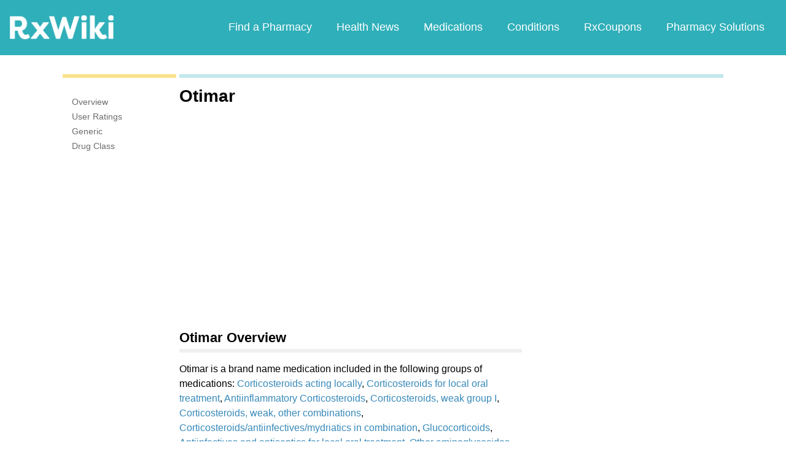

--- FILE ---
content_type: text/html; charset=utf-8
request_url: https://rxwiki.com/otimar
body_size: 24557
content:
<!DOCTYPE html>


<html  itemscope itemtype="http://schema.org/MedicalWebPage">
<head prefix="og: http://ogp.me/ns# fb: http://ogp.me/ns/fb">
<meta charset="UTF-8">
<meta content="on" http-equiv="x-dns-prefetch-control">
<meta content="text/html; charset=utf-8" http-equiv="Content-Type">
<meta content="index,follow" name="robots">
<meta content="en_US" property="og:locale">
<link rel="canonical" href="http://www.rxwiki.com/otimar">
<meta content="RxWiki, inc." name="dcterms.rightsHolder">
<meta content="RxWiki, inc." itemprop="copyrightHolder">
<meta content="Otimar" itemprop="headline">
<meta content="rxwiki" property="article:publisher">
<meta content="Otimar | RxWiki" name="application-name" property="og:title">
<meta content="rxwiki" name="dcterms.publisher" property="og:site_name">
<meta content="rxwiki" itemprop="sourceOrganization">
<meta content="https://rxwiki.com/otimar/" property="og:url">
<meta content="Otimar - Get up-to-date information on Otimar side effects, uses, dosage, overdose, pregnancy, alcohol and more. Learn more about Otimar" property="og:description">
<meta content="https://rxwiki.com/sites/files/styles/teaser/public/default_images/Rx_Encyclopedia_Brand_1_2.png" itemprop="thumbnailUrl" >
<meta content="2013-11-08T00:57:31Z" property="og:article:published_time">
<meta content="2013-11-08T16:12:32Z" property="og:article:modified_time">
<meta content="Otimar | RxWiki" property="twitter:title">
<meta content="Otimar - Get up-to-date information on Otimar side effects, uses, dosage, overdose, pregnancy, alcohol and more. Learn more about Otimar" property="twitter:description">
<meta content="http://www.rxwiki.com/sites/all/themes/rxwiki/images/logo-meta.png" property="twitter:image">
<meta content="rxwiki" property="twitter:via">
<meta content="http://www.rxwiki.com/otimar/" property="twitter:url">
<meta content="summary" property="twitter:card">
<meta content="Otimar - Get up-to-date information on Otimar side effects, uses, dosage, overdose, pregnancy, alcohol and more. Learn more about Otimar" name="description">
<meta content="Otimar - Get up-to-date information on Otimar side effects, uses, dosage, overdose, pregnancy, alcohol and more. Learn more about Otimar" itemprop="description">
<meta content="2013-11-08T00:57:31Z" name="icas.datetime">
<meta content="2013-11-08T00:57:31Z" itemprop="datePublished">
<meta content="2013-11-08T16:12:32Z" name="dcterms.modified">
<meta content="2013-11-08T16:12:32Z" itemprop="dateModified">
<meta content="Fri, 08 Nov 2013 16:12:32 GMT" http-equiv="last-modified">
<meta content="2013-11-08T00:57:31Z" itemprop="dateCreated">
<link id="pin_src" rel="image_src" href="http://www.rxwiki.com/sites/all/themes/rxwiki/images/logo-meta.png">
<link rel="shortlink" href="/node/2a80887b-c16c-4f56-9583-2f7a0d2a784d" >
<link rel="shortcut icon" href="/sites/all/themes/rxwiki/images/favicon.ico" type="image/vnd.microsoft.icon" >
<link rel="shortcut icon" type="image/x-icon" href="/sites/all/themes/rxwiki/images/favicon.ico">

<title>Otimar  - Side Effects, Uses, Dosage, Overdose, Pregnancy, Alcohol | RxWiki</title>
<meta id="viewport" name="viewport" content="width=device-width">
<link rel="stylesheet" href="https://rxwiki.com/sites/files/css/css_Im8bJup9uyVJvAXff9fJB4CJNS0wQHWqbEYcW-hCJZY.css" media="all" />
<link rel="stylesheet" href="https://rxwiki.com/sites/files/css/css_IIJ3k2GoAfjJmYtlmRRnXMe9_x7Bf_ACe9EBsToVjnc.css" media="all" />
<link rel="stylesheet" href="https://rxwiki.com/sites/files/css/css_dulgHhVJrrAit3TfQIIdv1Em5_5ce1UWA_3Yc8fNvrM.css" media="print" />
<link rel="stylesheet" href="https://rxwiki.com/sites/files/css/css_1Bf2GLUsQZGxSPGePZPKgLBgEcIh_pBCO3WTH42kafo.css" media="screen" />
<script src="/sites/all/themes/tseven/js/modernizr.min.js"></script>
<script>Modernizr.addTest('friggapp',/friggapp/.test(navigator.userAgent));</script>
<script>!function(){var n=Math.max(document.documentElement.clientWidth,window.innerWidth||0);728>n&&Modernizr.touch&&(window.mobileWeb=!0)}();</script>
<script>var HttpClientA=function(){this.get=function(t,e){anHttpRequest=new XMLHttpRequest,anHttpRequest.onreadystatechange=function(){4==anHttpRequest.readyState&&200==anHttpRequest.status&&e(anHttpRequest.responseText)},anHttpRequest.open("GET",t,!0),anHttpRequest.send(null)}};if(/MSIE (\d+\.\d+);/.test(navigator.userAgent)){var ieversion=new Number(RegExp.$1);7>=ieversion&&(aClient=new HttpClientA,aClient.get("/frag/browser/update",function(t){t=String(t),document.open(),document.write(t),document.close()}))}</script>
<script>function pcmiAutoplayLink(o){var t=Math.floor(1073741824*Math.random()),e=String(o);return window.location.href=e+(e.indexOf("?")>0?"&":"?")+"autoplay="+t,jQuery.cookie("pcmiVideoAutoplay",t,{expires:1,path:"/"}),!1}function getVideoAutoplay(){var o=window.location.href.replace(/^[^?]*(\?|)(.*|)$/,"$2"),t=null;if(o.length>0){var e=o.match(/autoplay=[^&]*/);null!==e&&(o=e[0]),o.length>0&&(o=o.substr(9)),o.length>0&&(t=o)}if(null===t)return!1;var i=jQuery.cookie("pcmiVideoAutoplay");return i==t?(jQuery.cookie("pcmiVideoAutoplay",null,{path:"/"}),!0):!1}</script>
  <!-- Snowplow starts plowing -->
<script type="text/javascript">
  ;(function(p,l,o,w,i,n,g){if(!p[i]){p.GlobalSnowplowNamespace=p.GlobalSnowplowNamespace||[];
    p.GlobalSnowplowNamespace.push(i);p[i]=function(){(p[i].q=p[i].q||[]).push(arguments)
    };p[i].q=p[i].q||[];n=l.createElement(o);g=l.getElementsByTagName(o)[0];n.async=1;
    n.src=w;g.parentNode.insertBefore(n,g)}}(window,document,"script","https://static.digitalpharmacist.com/sp-2.13.0.js","snowplow"));

  window.snowplow('newTracker', 'cfrxw', "sp.digitalpharmacist.com", {
    appId: 'RXWIKI',
    platform: 'web',
    respectDoNotTrack: true,
    contexts: {
      performanceTiming: true,
      webPage: true,
      gaCookies: true,
    },
  });

  window.snowplow('trackPageView', document.title);
</script>
<!-- Snowplow stops plowing -->

<!-- Google AdSense -->
<script async src="https://pagead2.googlesyndication.com/pagead/js/adsbygoogle.js?client=ca-pub-2110059007579478" crossorigin="anonymous"></script>

<script type="text/javascript">
// if (!window.OX_ads) { OX_ads = []; }
// OX_ads.push({ "auid" : "537091650" });
</script>
<script type="text/javascript">
  if(/^([^.]*\.){2}[^.]*/.test(document.domain)) {
    document.domain = document.domain.replace(/.*\.([^.]*\.)([^.]*)$/, '$1$2');
  }

  var parentHost = undefined;
  try {
    parentHost = top.location.host;
  }
  catch (e) {}

  var player_path = "rune/video/center/player/iframe";
  if (parentHost == undefined) {
	if (document.referrer.indexOf('rxwiki.com') > -1){
		var ifperm = 'sb';
	}else{
		top.location = self.location;
	}
  }
  else if(top.location.href.indexOf(player_path) > -1) {
    top.location = window.location.href.replace(player_path, 'video-center');
  }
</script>

<script type='text/javascript'>
  var googletag = googletag || {};
  googletag.cmd = googletag.cmd || [];
  (function() {
    var gads = document.createElement('script');
    gads.async = true;
    gads.type = 'text/javascript';
    var useSSL = 'https:' == document.location.protocol;
    gads.src = (useSSL ? 'https:' : 'http:') +
      '//www.googletagservices.com/tag/js/gpt.js';
    var node = document.getElementsByTagName('script')[0];
    node.parentNode.insertBefore(gads, node);
  })();
</script>

<!-- Yieldbot.com Intent Tag LOADING -->
<script type="text/javascript">
  var ybotq = ybotq || [];
  (function() {
    var js = document.createElement('script');
    js.src = '//cdn.yldbt.com/js/yieldbot.intent.js';
    var node = document.getElementsByTagName('script')[0];
    node.parentNode.insertBefore(js, node);
  })();
</script>
<script src="https://rxwiki.com/sites/files/js/js_x0MhBQfHNAIO1NwkQgzf_TGN4b8eMmKre3nqUfoQv3w.js"></script>
<script src="https://rxwiki.com/sites/files/js/js_-3FXtMN2NhlSiY6u4R_t38owc8J7CPQgdtwmvZwkNzI.js"></script>
<script>jQuery.extend(Drupal.settings, {"basePath":"\/","pathPrefix":"","ajaxPageState":{"theme":"rxwiki","theme_token":"2XNPjfJkdHfTwg1wAjvRrlpY68s6V84GWJOKxqNtYT4","css":{"sites\/all\/themes\/tseven\/css\/drug_survey.css":1,"sites\/all\/themes\/tseven\/css\/pills-slideshow.css":1,"sites\/all\/themes\/tseven\/css\/reset-global.css":1,"sites\/all\/themes\/tseven\/css\/frigg-lib.css":1,"sites\/all\/themes\/tseven\/css\/forms.css":1,"sites\/all\/themes\/tseven\/css\/structure.css":1,"sites\/all\/themes\/tseven\/css\/images.css":1,"sites\/all\/themes\/tseven\/css\/sprite.css":1,"sites\/all\/themes\/tseven\/css\/typography.css":1,"sites\/all\/themes\/tseven\/css\/colors.css":1,"sites\/all\/themes\/tseven\/css\/flexslider.css":1,"sites\/all\/themes\/tseven\/css\/rune\/main_menu.css":1,"sites\/all\/themes\/tseven\/css\/sticky-header.css":1,"sites\/all\/themes\/tseven\/js\/css\/jqueryui-pcmi-custom.css":1,"sites\/all\/themes\/tseven\/css\/responsive-share.css":1,"sites\/all\/themes\/tseven\/css\/mobile.css":1,"sites\/all\/themes\/tseven\/css\/print-default.css":1,"sites\/all\/themes\/tseven\/css\/reset-modern-main.css":1,"sites\/all\/themes\/tseven\/css\/modern-iso.css":1,"sites\/all\/themes\/rxwiki\/css\/structure-rx.css":1,"sites\/all\/themes\/rxwiki\/css\/colors-rx.css":1,"sites\/all\/themes\/rxwiki\/css\/sprite.css":1,"sites\/all\/themes\/rxwiki\/css\/images-rx.css":1,"sites\/all\/themes\/rxwiki\/css\/border-radius.css":1,"sites\/all\/themes\/rxwiki\/css\/typography-rx.css":1,"sites\/all\/themes\/rxwiki\/css\/rune\/main_menu.css":1,"sites\/all\/themes\/rxwiki\/css\/mobile-rx.css":1},"js":{"sites\/all\/modules\/contrib\/patched\/lazyload\/lzldnew.min.js":1,"sites\/all\/modules\/custom\/umls\/includes\/umls_krumo.js":1,"sites\/all\/modules\/custom\/ad_man\/js\/jquery.urlparams.js":1,"sites\/all\/themes\/tseven\/js\/d3.v3.min.js":1,"sites\/all\/themes\/tseven\/js\/Donut3D.js":1,"sites\/all\/themes\/tseven\/js\/drug_survey.js":1,"sites\/all\/themes\/tseven\/js\/rangeslider.min.js":1,"sites\/all\/themes\/tseven\/js\/smoothscrollanchor.js":1,"misc\/textarea.js":1,"misc\/collapse.js":1,"sites\/all\/themes\/tseven\/js\/browser-update-popup.js":1,"sites\/all\/themes\/tseven\/js\/jquery.flexslider-min.js":1,"sites\/all\/themes\/tseven\/js\/flexslider-config.js":1,"sites\/all\/themes\/tseven\/js\/friggLib.js":1,"sites\/all\/themes\/tseven\/js\/jquery.main.js":1,"sites\/all\/themes\/tseven\/js\/forward-form.js":1,"sites\/all\/themes\/tseven\/js\/fasets.js":1,"sites\/all\/themes\/tseven\/js\/frag\/related.js":1,"sites\/all\/themes\/tseven\/js\/frag\/rotator.js":1,"sites\/all\/themes\/tseven\/js\/frag\/news_title.js":1,"sites\/all\/themes\/rxwiki\/js\/rune\/main_menu.breadcrumb.js":1,"sites\/all\/themes\/tseven\/js\/lightbox.js":1,"sites\/all\/themes\/tseven\/js\/ncpa_form.js":1,"sites\/all\/themes\/tseven\/js\/lightbox_iframe.js":1,"sites\/all\/themes\/tseven\/js\/mytab.js":1,"sites\/all\/themes\/tseven\/js\/notify-sitepage.js":1,"sites\/all\/themes\/rxwiki\/js\/rune\/main_menu.menu.js":1,"sites\/all\/themes\/tseven\/js\/jquery.qtip.js":1,"sites\/all\/themes\/tseven\/js\/jquery.sticky-kit.min.js":1,"sites\/all\/themes\/tseven\/js\/android-functions.js":1,"sites\/all\/themes\/tseven\/js\/jquery-ui-1.10.4.custom.min.js":1,"sites\/all\/themes\/tseven\/js\/search-autocomplete-resizer.js":1,"sites\/all\/themes\/tseven\/js\/pills_slider.js":1,"sites\/all\/themes\/tseven\/js\/fastclick.js":1,"sites\/all\/themes\/tseven\/js\/mobile.js":1,"sites\/all\/themes\/rxwiki\/js\/rx.js":1,"sites\/all\/themes\/rxwiki\/js\/mobile-rx.js":1,"sites\/all\/modules\/contrib\/jquery_update\/replace\/jquery\/1.8\/jquery.min.js":1,"misc\/jquery.once.js":1,"misc\/drupal.js":1,"sites\/all\/themes\/tseven\/js\/angular.min.js":1,"sites\/all\/themes\/tseven\/js\/widget_search_autocomplete.ng.js":1,"sites\/all\/modules\/contrib\/jquery_update\/replace\/ui\/external\/jquery.cookie.js":1,"sites\/all\/themes\/tseven\/js\/kaltura-lib.js":1,"sites\/all\/themes\/tseven\/js\/rrssb.js":1,"misc\/form.js":1}},"urlIsAjaxTrusted":{"\/otimar":true}});</script>
  <script src="/sites/all/themes/tseven/js/modern.min.js"></script>
  <!--<link href="/sites/all/themes/tseven/css/reset-modern-main.min.css" rel="stylesheet" type="text/css">
  <link href="/sites/all/themes/tseven/css/modern-iso.min.css" rel="stylesheet" type="text/css">-->
</head>
<body class="html not-front not-logged-in no-sidebars page-node page-node- page-node-27446 node-type-rx-brand domain-rxwiki rxw modernStyle" >

 <section>
  

<header id="header" class="clearfix modernHeader" itemscope itemtype="http://schema.org/WPHeader">
  <meta itemprop="name" content="rxwiki.com" />

        <!--   TOP NAVIGATION    -->
        <div class="modernHeaderInnerWrap">
        <div id="uni-nav" class="mobile-menu-bar">
              <div class="table w-100">
                <div class="table-cell v-middle w-100"> <a onclick="rxwiki.SidebarNav_toggle(event)">
                  <div id="uni-nav-icon" style="content: url(/sites/all/themes/tseven/images_modern/navmenu-white.svg);"></div>
              </div>
            </div>
<!--            <div id="sidebar-nav">-->
<!--                <div id="sidebar-nav-wrap"> <a href="#" onclick="rxwiki.SidebarNav_toggle(event)" id="sidebar-close" class="clearfix">-->
<!--                  <div class="sidebar-close-icon table-cell" style="float: right"><img-->
<!--                      src="https://maxcdn.icons8.com/Share/icon/User_Interface//close_window1600.png" style="height: 20px;"/>-->
<!--                      </div>-->
<!--                  </a>-->
<!--                  <ul>-->
<!--                <li class="active-nav"><a href="/articles/all">-->
<!--                      <h5>Health News</h5>-->
<!--                      </a></li>-->
<!--                    <li><a href="/top_medications">-->
<!--                      <h5>Medications</h5>-->
<!--                      </a></li>-->
<!--                    <li><a href="/conditions">-->
<!--                      <h5>Conditions</h5>-->
<!--                      </a></li>-->
<!--                    <li><a href="/top_coupons">-->
<!--                      <h5>Coupons</h5>-->
<!--                      </a></li>-->
<!--                    <li><a href="/pharmacy/search">-->
<!--                      <h5>Find a Pharmacy</h5>-->
<!--                      </a></li>-->
<!--                  </ul>-->
<!--                </div>-->
<!--              </div>-->
          </div>
            <div id="sidebar-nav" class="mobile-menu-wrap">
                <div id="sidebar-nav-wrap"> <a href="#" onclick="rxwiki.SidebarNav_toggle(event)" id="sidebar-close" class="clearfix">
                        <div class="sidebar-close-icon table-cell"><img
                                    src="/sites/all/themes/tseven/images_modern/closeIcon.svg" style="height: 20px;"/>
                        </div>
                    </a>
                    <ul>
                        <li class="mobile-nav-item"><a href="/">
                                <h5>Home</h5>
                            </a></li>
                        <li class="mobile-nav-item"><a href="/pharmacy/search">
                                <h5>Find a Pharmacy</h5>
                            </a></li>
                        <li class="mobile-nav-item"><a href="/articles/all">
                                <h5>Health News</h5>
                            </a></li>
                        <li class="mobile-nav-item"><a href="/top_medications">
                                <h5>Medications</h5>
                            </a></li>
                        <li class="mobile-nav-item"><a href="/conditions">
                                <h5>Conditions</h5>
                            </a></li>
                        <li class="mobile-nav-item"><a href="/top_coupons">
                                <h5>RxCoupons</h5>
                            </a></li>
                        <li class="mobile-nav-item"><a href="http://www.digitalpharmacist.com/" target="_blank">
                                <h5>Pharmacy Solutions</h5>
                            </a></li>
                    </ul>
                </div>
            </div>
            <div class="table header-nav-table">
                <div class="table-row header-nav-row">
                    <div class="table-cell header-nav-cell mainLogo">
                        <a href="/" title="RxWiki">
                            <img src="/sites/all/themes/tseven/images_modern/logo-rxwiki-white@3x.png" alt="RxWiki - Home" itemprop="logo" class="header-logo"/>
                        </a>
                    </div>
                    <div class="table-cell header-nav-cell mainNavigation">
                        <div class="mainNavInnerWrap">
                            <nav id="navigation" class="clearfix"  itemscope itemtype="http://schema.org/SiteNavigationElement">
  <div class="clearfix">
    <div class="main-menu">
<!--      <a id="home-main-menu-item" class="first menu-item" href="/">Home</a>-->
      <a id="news-main-menu-item" class="first menu-item" href="/pharmacy/search">Find a Pharmacy</a>
      <a id="health_news-main-menu-item" class="first menu-item" href="/articles/all">Health News</a>
      <a id="medications-main-menu-item" class="menu-item" href="/top_medications">Medications</a>
      <a id="conditions-main-menu-item" class="menu-item" href="/conditions">Conditions</a>
      <a id="offers-main-menu-item" class="menu-item" href="/top_coupons">RxCoupons</a>
      <a id="pharmacy-solutions-main-menu-item" class="last menu-item" href="http://www.digitalpharmacist.com" target="_blank">Pharmacy Solutions</a>
      <!--<a id="about-main-menu-item" class="last menu-item" href="/about-us/overview">About Us</a>-->
    </div>
      </div>
</nav>
                        </div>
                    </div>
                </div>
            </div>
        </div>
        </header>
<!-- header -->

<!-- Yieldbot.com Intent Tag ACTIVATION -->
<script type="text/javascript">
 ybotq.push(function () {
   if (window.mobileWeb && !Modernizr.friggapp) { yieldbot.pub("6j1h"); } if (!window.mobileWeb) { yieldbot.pub("zdv8"); } 

   yieldbot.enableAsync();
   yieldbot.go();
 });
</script>

<script type='text/javascript'>
  if (!Modernizr.friggapp) {
    // Wrap googletag call in Yieldbot
    ybotq.push(function() {
      googletag.cmd.push(function () {

        if (!window.mobileWeb) { googletag.defineSlot('/14312752/Treato_558x150', [558, 150], '1453478521425-0').addService(googletag.pubads()); }
        googletag.pubads().collapseEmptyDivs();

        googletag.pubads().enableSingleRequest();
        googletag.pubads().setTargeting('PageType', ["rx_brand"]).setTargeting('URL', ["2a80887b-c16c-4f56-9583-2f7a0d2a784d"]).setTargeting('Group', 'Site');

        //Set Yieldbot Targeting on the GPT object
        googletag.pubads().setTargeting("ybot", yieldbot.getPageCriteria());

        googletag.enableServices();
      });
    });
  }
</script>

<div class="wide-pagewrapper">
  

<script type="text/javascript">
  (function(b,r,a,n,c,h,_,s,d,k){if(!b[n]||!b[n]._q){for(;s<_.length;)c(h,_[s++]);d=r.createElement(a);d.async=1;d.src="https://cdn.branch.io/branch-latest.min.js";k=r.getElementsByTagName(a)[0];k.parentNode.insertBefore(d,k);b[n]=h}})(window,document,"script","branch",function(b,r){b[r]=function(){b._q.push([r,arguments])}},{_q:[],_v:1},"addListener applyCode autoAppIndex banner closeBanner closeJourney creditHistory credits data deepview deepviewCta first getCode init link logout redeem referrals removeListener sendSMS setBranchViewData setIdentity track validateCode trackCommerceEvent logEvent".split(" "), 0);
  branch.init('key_live_ofAKvbd28YCAHL8U4QHP5amkqrmuEgq6', function(err, data) {
      if (err) {
        console.log(err);
      } else {
        injectSmartBanner(mobileBannerData);
      }
  });
</script>



<script>
  var mobileBannerData;

  mobileBannerData = {"website":"RxWiki","branchKey":"key_live_ofAKvbd28YCAHL8U4QHP5amkqrmuEgq6"};
  function injectSmartBanner() {
    var website = mobileBannerData['website'];

    var showJourneyListener = function (event, data) {

    };

    var didClickJourneyListener = function(event, data) {

    };

    var closeClickJourneyListener = function(event, data) {

    };

    var linkData = {
      channel: 'Smart Banner',
      feature: '',
      campaign: '',
      tags: [mobileBannerData["website"]],
      $keywords: []
    };

    branch.setBranchViewData(linkData);

    branch.data(function(err, data) {
        if (err) {
            console.log("Branch could not be loaded");
        } else {
            branch.addListener('didShowJourney', showJourneyListener);
            branch.addListener('didClickJourneyCTA', didClickJourneyListener);
            branch.addListener('didClickJourneyClose', closeClickJourneyListener);
        }
    });
  }

</script>




<div id="fb-root"></div>
 <script>
dataLayer = [];
</script>
<div id="wrapper">
    <div id="page">
                        <div id="main" class="clearfix">
                                        <div id="content">
                        
<div class="region region-content"> <div id="block-system-main" class="block block-system">

    
  <div class="content">
    <div id="node-27446" class="node node-rx-brand view-mode-full  rxnorm-node clearfix"><div id="pcmi-content-wrapper"><div id="full-wrapper" class="clearfix"><div id="top-dividers" class="clearfix default"><div id="first-divider" class="top-dividers"></div><div id="second-divider" class="top-dividers"></div></div><main><div id="body-wrapper" class="clearfix"><div id="pcmi-content-left" ><div id="my-rxwiki-wrapper" class="my-med-list"></div>
<script>
  jQuery(function() {
        var facts_tab_group_title = "Otimar";
        var ratat_uuid = jQuery.cookie("ratat_uuid");
        if(ratat_uuid !== null) {
                if(typeof(facts_tab_group_title) === 'undefined'){ facts_tab_group_title = '' };
                top.myTabUpdate(jQuery('#my-rxwiki-wrapper'), facts_tab_group_title);
        } else {
                jQuery(".my-med-list").append(data_out);
        }
  });
</script>
<div id="rx-content-menu">
 <div class="box-content clearfix bluefont">
   <ul class="list-no-bullets">
<li><a href="#overview"><span itemprop="aspect">Overview</span></a></li><li><a href="#user-reviews"><span itemprop="aspect">User Ratings</span></a></li><li><a href="#generic"><span itemprop="aspect">Generic</span></a></li><li><a href="#drug-class"><span itemprop="aspect">Drug Class</span></a></li>   </ul>
 </div>
</div>
</div><article><div id="pcmi-content-header" ><div id="pcmi-content-title" class="no-border pcmi-full-page-no-media">
	<h1>Otimar</h1>
	</div>
</div><div id="pcmi-full-center" ><div id="pcmi-video" ><div id="pcmi-content-subtitle" class="no-border pcmi-full-page-no-media">
	</div>
<section><div id="pcmi-article-video" itemprop="video" itemscope itemtype="http://schema.org/VideoObject">

<div id="myPlayer" >



<!-- ####################################### KALTURA START ################################ -->

<style>
.kaltura-player-wrap{
    width: 100%;
    display: inline-block;
    position: relative;
}
#videoPlayer{
  position:absolute;
  top:0;
  left:0;
  left: 0;
  right: 0;
  bottom:0;
  border:none;
}
#playlist, #player-vjs-playlist{
  width: 100%;
}
</style>

<script>
  //nessesary to have the kaltura video iframe not throw any errors
  var $ = jQuery;
</script>

<div class="kaltura-player-wrap">
    <!--  inner pusher div defines aspect ratio: in this case 16:9 ~ 56.25% -->
    <div id="dummy" style="margin-top: 56.25%;"></div>
    <!--  the player embed target, set to take up available absolute space   -->
    <div id="videoPlayer" itemprop="video" intemscope itemtype="http://schema.org/VideoObject"></div>
</div>

<script>

function getVideoContainerBaseURL()
{
	if (location.protocol == 'https:')
		return "https://0ec784de90a02acecd95-278d3e7f8469d6401239be1220c5d81f.ssl.cf1.rackcdn.com/";
	return "http://v1.rxwiki.com/";
}

    (function($) {



                $.log = function(arr,id) {

            if(dbug > 0 && arr!==undefined){

                if(id===undefined)
                    var id = "#pcmi-video,#pcmi-content-top-video";
                //dbug is set to 1 at least, print to console
                console.log(arr);


                var style = "";
                style += "display: block;";
                style += "font-family:Arial;";
                style += "font-weight:normal;";
                style += "font-size:10px;";
                style += "width:100%;";
                style += "overflow-x:scroll;";
                style += "margin-bottom:15px;";
                style += "height:400px;";
                if(!$("#log-box").length)
                    $(id).after("<div id='log-box' style='"+style+"'></div>");

                style = "";
                style += "font-size:14px;";
                style += "font-weight:normal;";
                style += "font-family:monospace;";
                style += "white-space: nowrap;";
                style += "padding: 5px;";
                style += "display: table;";
                style += "overflow: hidden;";
                style += "width: 100%;";
                style += "background: #DADADA;";
                style += "margin-bottom: 2px;";

                var logbox = $("#log-box");

                if(dbug >= 2 && dbug < 4){
                    var str = $.logHelper(arr,0);

                    logbox.append("<p style='"+style+"'>"+$.timeStamp()+" "+str+"</p>");
                    logbox.scrollTop(logbox[0].scrollHeight - logbox.height() + 100);

                    //check if we need to attach events to new elements
                    $.copyToClipboard();
                }
                if(dbug >= 4){

                    console.log = function(str) {
                        if(typeof str === "object" && !Array.isArray(str) && str !== null)
                            str = str.toSource();
                        logbox.append("<p style='"+style+"'>"+$.timeStamp()+" "+str+"</p>");
                    };
                    console.error = console.debug = console.info =  console.log;
                    logbox.scrollTop(logbox[0].scrollHeight - logbox.height() + 100);

                    //check if we need to attach events to new elements
                    $.copyToClipboard();
                }
            }
        };
        $.logHelper = function(arr,level) {

            var str = "";

            //The padding given at the beginning of the line.
            var padding = "";
            for(var j=0;j<level*4+1;j++)
                padding += "&nbsp;";

            if(typeof(arr) == 'object') { //Array/Hashes/Objects
                str += "{";
                for(var item in arr) {
                    var value = arr[item];

                    var temp = padding;
                    for(var j=0;j<level*4+1;j++)
                        temp += "&nbsp;";

                    if(typeof(value) == 'object') { //If it is an array,
                        str += "<br>"+temp + "[" + item + "] : ";
                        str += $.logHelper(value,level+1);
                    } else
                        str += "<br>"+temp + "'" + item + "' => \"" + value + "\"";
                }
                str += " }";
            } else
                str = arr;

            return str;
        };

                $.gaEvent = function(name,label,value) {

            if(value===undefined || value==null || value=="") {

                $.log("G.A. Event - name: '"+name+"' label: '"+label);
                ga('send', 'event', 'kalturaPlayer', name, label);

            }else{
                $.log("G.A. Event - name: '"+name+"' label: '"+label+"' value: '"+value+"'");
                ga('send', 'event', 'kalturaPlayer', name, label, value);
            }
        }


                $.timeStamp = function() {
            var now = new Date();
            var date = [ now.getMonth() + 1, now.getDate(), now.getFullYear() ];
            var time = [ now.getHours(), now.getMinutes(), now.getSeconds() ];
            var suffix = ( time[0] < 12 ) ? "AM" : "PM";
            time[0] = ( time[0] < 12 ) ? time[0] : time[0] - 12;
            time[0] = time[0] || 12;
            for ( var i = 1; i < 3; i++ )
                if ( time[i] < 10 )
                    time[i] = "0" + time[i];
            return "("+time.join(":") + " " + suffix +") ";
        }

                $.getQuery = function(uri, name) {

            var results = new RegExp('[\?&amp;]' + name + '=([^&amp;#]*)').exec(uri);
            return (results != null) ? (results[1] || 0) : false;
        };

                $.arrayContains = function(arr,val) {

            if(arr===undefined || val===undefined)
                return false;
            return arr.indexOf(val) != -1;
        };

                $.copyToClipboard = function() {

            $(".clipboard-button").unbind('click');
            $(".clipboard-button").bind('click',function(){

                var $temp = $("<input>")
                $("body").append($temp);
                $temp.val($(this).attr("data-info")).select();
                try {
                    document.execCommand("copy");
                    console.log("Text copied to clipboard");
                } catch (err) {
                    console.log("Oops, unable to copy");
                }
                $temp.remove();
            });
        }

        $.fn.kalturaPlayer = function(options) {

            
                        var playerId = ($(this) !== undefined) ? $(this).attr('id') : 'videoPlayer';
            var kalturaId = (options.kalturaId !== undefined) ? options.kalturaId : 101;
            var kalturaUi = (options.kalturaUi !== undefined) ? options.kalturaUi : 23448200;

                        var adTagUrl = (options.adTagUrl !== undefined) ? options.adTagUrl : "";

                        var livedbug = $.getQuery(window.location,"dbug");
            dbug = livedbug != false && $.arrayContains([0,1,2,3],parseInt(livedbug)) ? parseInt(livedbug) :
                   (options.dbug !== undefined) ? options.dbug :
                   0;

                        var enableAds = (options.enableAds !== undefined) ? options.enableAds : false;

                        var adReplay = (options.adReplay !== undefined) ? options.adReplay : false;

                        var enableAdsMobile = (options.enableAdsMobile !== undefined) ? enableAds && options.enableAdsMobile && kWidget.isMobileDevice() : false;

            if(options.testMobileAdUrl !== undefined)
              adTagUrl = options.testMobileAdUrl;

            
            var enablePreroll = (options.adType !== undefined) ? options.adType == "pre" : false;
            var enableMidroll = (options.adType !== undefined) ? options.adType == "mid" : false; //not implemented yet since kaltura doesn't really support it
            var enablePostroll = (options.adType !== undefined) ? options.adType == "post" : false;

                        var adLimit = (options.adLimit !== undefined) ? options.adLimit : 2;
            $.log("Maximum number of video ads: "+adLimit);

                        livedbug =  $.getQuery(window.location,"timeout");
            adTimeout = livedbug != false ? parseInt(livedbug) :
                        (options.adTimeout !== undefined) ? options.adTimeout :
                        10000;
                        var videoUrl = (options.videoUrl !== undefined) ? options.videoUrl : "";
            var videoThumbnailUrl = (options.videoThumbnailUrl !== undefined) ? options.videoThumbnailUrl : "";
            var videoName = (options.videoName !== undefined) ? options.videoName : "";
            var videoDescription = (options.videoDescription !== undefined) ? options.videoDescription : "";
            var videoDuration = (options.videoDuration !== undefined) ? options.videoDuration : "";

                        var videoPlaylist = (options.videoPlaylist !== undefined) ? options.videoPlaylist : [];

                        var supportedProviders = {
                url  : ["yumenetworks.com", "daptv.advertising.com","bnmla.com","optimatic.com","btrll.com","fastclick.net"],
                type : ["yumenetworks",     "adapttv",              "bnmla",    "optimatic",    "btrll",    "fastclick"]
            };

                        var supportedProvidersMobile  = ["optimatic","btrll"];

                        var supportedProvidersNested  = ["bnmla","fastclick"];

                        var flashvars = {};

                        adlock = 0;

                        globallock = 0;
            nestedXML  = "";

                        nestedObject = 0;

                        adNowPlayingText = (options.adNowPlayingText !== undefined) ? options.adNowPlayingText : false;
            oldNowPlayingText = $("#now-playing .np-descript").html();//placeholder for the old html that will be replaced by `adNowPlayingText` until the ad finishes
                        var faillock = 0;


                        var playlist = Object.keys(videoPlaylist).length; //true or a number
            var playlistLimit = (playlist) ? Object.keys(videoPlaylist).length : 1;

                        var videoNext = (playlistLimit > 1) ? "video2" : "";


            if($.getQuery(window.location,"timeout") != false)
                $.log("Timeout changed: "+$.getQuery(window.location,"timeout"));

            if($.getQuery(window.location,"dbug") != false)
                $.log("Debugging level: "+$.getQuery(window.location,"dbug"));

                        function hardcodedUrlLog(){

                var adType = "";
                var pageLink = "";

                if(videoUrl== (getVideoContainerBaseURL() + "70c7cc1b-7952-4c14-ac37-8d037e4f525d")){
                    hardcodedAdTagUrl = "http://vast.optimatic.com/vast/getVast.aspx?id=q145a541&zone=testing&pageURL=rxwiki.com&pageTitle=http%25253A%25252F%25252Fwww.rxwiki.com%25252Fnews-article%25252Fmediterranean-diet-high-olive-oil-linked-breast-cancer-risk-reduction&cb=5119124";
                    adType = "Optimatic";

                }else if(videoUrl== (getVideoContainerBaseURL() + "158df1e1-e333-4824-8e8c-f43056a6a3d7")){
                    hardcodedAdTagUrl = "http://vast.bp3868203.btrll.com/vast/3868203?n=753124494&br_pageurl=http://www.rxwiki.com/news-article/teens-got-majority-overall-exercise-school-still-fell-short-exercise-recommendations";
                    adType = "Brightroll";

                }else if(videoUrl== (getVideoContainerBaseURL() + "158df1e1-e333-4824-8e8c-f43056a6a3d7")){
                    hardcodedAdTagUrl = "";
                    adType = "Fastclick - not ready yet";

                }else if(videoUrl==""){
                    hardcodedAdTagUrl = "";
                    adType = "BNMLA - not ready yet";

                }else if(videoUrl== (getVideoContainerBaseURL() + "bc52998e-dcac-4c4f-8b0b-7aaf9be209c1")){
                    hardcodedAdTagUrl = "http://plg1.yumenetworks.com/yvp/20/2235rfedZeAc/Online_VPAID_RxWiki.xml";
                    adType = "Yumenetworks";

                }else if(videoUrl== (getVideoContainerBaseURL() + "db19fbb6-0307-4c09-b4d8-89015538c678")){
                    hardcodedAdTagUrl = "http://ads.adaptv.advertising.com/a/h/XIPW9q9MVh1Z8otB0IwpDFeSxk1SQWWwSesrE_807JJejM2JK7C+vi2vAQR1_LA5TuVZj2Zo7Wk=?cb=1291751734&pageUrl=EMBEDDING_PAGE_URL&description=VIDEO_DESCRIPTION&duration=VIDEO_DURATION&id=VIDEO_ID&keywords=VIDEO_KEYWORDS&title=VIDEO_TITLE&url=VIDEO_URL&eov=eov";
                    adType = "AdaptTV";

                }else {
                    hardcodedAdTagUrl = adTagUrl;
                    hardcodedUrl = false;
                    adType = "Not a supported provider or not a page from the given list ^";
                }

                $.log("Using hardcoded urls for select pages");
                var str =  "Links to testing pages: <br>";
                str += "<a href='/news-article/mediterranean-diet-high-olive-oil-linked-breast-cancer-risk-reduction?dbug=3&hardcoded-url=true'>Optimatic</a> <br>";
                str += "<a href='/news-article/teens-got-majority-overall-exercise-school-still-fell-short-exercise-recommendations?dbug=3&hardcoded-url=true'>Brightroll</a> <br>";
                str += "<a href='/'>Fastclick</a> <br>";
                str += "<a href='/'>Bnmla</a> <br>";
                str += "<a href='/news-article/depression-may-be-less-likely-when-diet-high-vegetables-fruits-nuts?dbug=3&hardcoded-url=true'>Yumenetworks</a> <br>";
                str += "<a href='/news-article/auvi-q-epinephrine-injection-recalled-sanofi-possible-inaccurate-dosage-delivery?dbug=3&hardcoded-url=true'>AdaptTV</a> <br>";
                str += "Current page is: <strong>"+adType+"</strong>";
                $.log(str);
            }

            livedbug         = $.getQuery(window.location,"hardcoded-url");
            var hardcodedUrl = livedbug != false ? livedbug :
                               "";
            if(hardcodedUrl)
                hardcodedUrlLog();

            enablePreroll  && $.log("Ad is preroll");
            enableMidroll  && $.log("Ad is midroll");
            enablePostroll && $.log("Ad is postroll");


                        var mediaProxy = {
                'entry': {
                    "thumbnailUrl": videoThumbnailUrl,
                    "name": videoName,
                    "description": videoDescription,
                    "duration": videoDuration
                },
                'sources': [{
                    "src": videoUrl + ".ogg",
                    "type": "video/ogg;"
                }, {
                    "src": videoUrl + ".webm",
                    "width": "624",
                    "height": "352",
                    "bandwidth": "740352",
                    "type": "video/webm; codecs='vp8, vorbis'",
                }, {
                    "src": videoUrl + ".mp4",
                    "width": "640",
                    "height": "360",
                    "bandwidth": "1101824",
                    "type": "video/mp4; codecs='avc1.42E01E, mp4a.40.2'",
                }]
            }


                        function updateNextVideo() {

                // update next video
                var counter = 1;
                var length = Object.keys(videoPlaylist).length;

                for (var val in videoPlaylist) {

                    if (videoNext == val && counter == length) {

                        videoNext = "video1";
                        return;

                    } else if (videoNext == val) {

                        videoNext = "video" + (counter + 1);
                        return;
                    }
                    counter += 1;
                }
            }

                        function rebuildPlayerWithoutAds() {

                var flashvars = {
                    mediaProxy: mediaProxy,
                    watermark: {
                        "plugin" : false,
                        "img" : "",
                        "href" : "",
                        "cssClass" : "topRight"
                    },
                    // forceMobileHTML5: true,
                    controlBarContainer: {
                        "plugin": true,
                        "hover": true
                    },
                    autoPlay: true,
                    adsOnReplay: false,
                    enableCORS: true,
                    debugMode: dbug==3,
                    debugLevel: (dbug==3) ? 2 : 0,
                    autoMute: false,
                }

                $.log("Rebuilding player");

                kWidget.destroy(playerId);
                kWidget.embed({
                    'targetId': playerId,
                    'wid': '_' + kalturaId,
                    'uiconf_id': kalturaUi,

                    'flashvars': flashvars,
                });

                                enablePlaylist();
            }

                        function rebuildPlayer() {

                var kdp = $('#' + playerId).get(0);

                //get next video object
                var video = videoPlaylist[videoNext];

                                var tinythumb = video.thumbnail;
                var bigthumb = tinythumb.replace("scald_playlist", "scald-drxmin-thumb");
                video.thumbnail = bigthumb;

                //get old video sources and update them with the next video object
                var sources = mediaProxy.sources;

                sources[0].src = getVideoContainerBaseURL() + video.uuid + ".ogg";
                sources[1].src = getVideoContainerBaseURL() + video.uuid + ".webm";
                sources[2].src = getVideoContainerBaseURL() + video.uuid + ".mp4";

                //update the new video palyer sources, thumbnail, description
                mediaProxy.sources = sources;
                mediaProxy.entry.thumbnailUrl = bigthumb;
                mediaProxy.entry.description = video.description;
                flashvars.mediaProxy = mediaProxy;

                // hide the old next video element
                $("#next-" + videoNext).css({
                    display: "none"
                });

                //make the dropdown button incative
                $("#playlist-btn").removeClass('active');

                //hide dropdown in case it's open
                $("#player-vjs-playlist").hide();

                //reset videoNext
                updateNextVideo();

                // show the current next video element
                $("#next-" + videoNext).css({
                    display: "block"
                });

                                                if (adLimit <= 0) {
                    adReplay = false;
                    flashvars.vast = {};

                    kdp.sendNotification('cleanMedia');
                    kdp.setKDPAttribute("vast","prerollUrl","");
                    kdp.setKDPAttribute("flashvars","adsOnReplay",adReplay && !playlistEnded());

                    $.log("Ads play count reached their limit");

                    initiateNextVideo();
                    initiatePlaylistDropdown();

                                }else if(playlist)
                    enablePlaylist();

                $.log("Rebuilding player");

                kdp.sendNotification('cleanMedia');
                kdp.sendNotification('changeMedia', { 'mediaProxy': mediaProxy });
            }

                        function rebuildNextVideoElement() {
                // update next video
                var counter = 1;
                $("#next-parent > div").css({
                     display: "none"
                });
                for (var val in videoPlaylist) {

                    // update next video
                    if (videoNext == val) {
                        // show the current next video element
                        $("#next-" + videoNext).css({
                            display: "block"
                        });
                    }
                    counter += 1;
                }
            }


            
            function rebuildCurrentVideoElement(currentVideo) {

                //overload to default next video
                if (currentVideo == null || currentVideo === undefined)
                    currentVideo = videoNext;

                var str = "";
                str += '<div class="now-playing-tab">Now Playing</div>';
                str += '<div class="np-descript">' + videoPlaylist[currentVideo].description + '</div>';
                $("#now-playing").html(str);
            }


                        function initiateVideo(videoId) {

                //default to the global nextVideo
                if(videoId === undefined)
                    videoId = videoNext;

                //hide current element
                $elem = $("#player-vjs-playlist");
                if ($elem.css("display") == "block")
                    $elem.hide();

                $.log("Next video: " + videoId);

                //set the next video to be played
                //either from the next button, the playlist dropdown, or through an automatic switch on video completion
                videoNext = videoId;

                //disable ad skipping if video is rebuilt
                faillock = 0;
            }

            
            function initiateNextVideo() {

                // unbind the click event first because kWidget will reinitiate (bind an extra click event)
                // this function each time it is loaded
                $("#next-parent > div").unbind("click");
                $("#next-parent > div").bind("click", function() {

                    rebuildCurrentVideoElement();
                    rebuildNextVideoElement();
                    initiateVideo();
                    // reinitiate the video player to switch videos
                    rebuildPlayer();
                });
            }

            
            function initiatePlaylistDropdown() {

                // get dropdown element
                $elem = $("#player-vjs-playlist");

                // attach a click event to each playlist video that will reload the kWidget
                $elem.children().each(function() {

                    var id = $(this).attr("id");
                    if (id.match(/video(\d+)/) != null) {
                        $(this).click(function() {

                            rebuildCurrentVideoElement(id);
                            rebuildNextVideoElement();
                            initiateVideo(id);
                            // reinitiate the video player to switch videos
                            rebuildPlayer();
                        });
                    }
                });

                // unbind the click event first because kWidget will reinitiate (bind an extra click event)
                // this function each time it is loaded
                $('#playlist-btn').unbind("click");

                $('#playlist-btn').bind("click", function() {

                    var kdp = $('#' + playerId).get(0);

                    // hide dropdown
                    if ($elem.css("display") == 'block') {

                        // force autoplay
                        if (!kWidget.isMobileDevice())
                            kdp.sendNotification("doPlay");

                        $('#playlist-btn').addClass('active');
                        $elem.css({
                            display: "none"
                        });
                        $elem.children().css({
                            display: "none"
                        });

                        // show dropdown
                    } else {

                        kdp.sendNotification('doPause');
                        $('#playlist-btn').removeClass('active');
                        $elem.css({
                            display: "block"
                        });
                        $elem.children().css({
                            display: "block"
                        });
                    }
                });
            }

                        function disablePlaylist(){

                $('#playlist-btn').unbind("click").hide();
                $("#next-parent > div").unbind("click").hide();

                $('#playlist-btn').hide();
                $("#next-parent > div").css({
                     display: "none"
                });

                var $elem = $("#now-playing .np-descript");
                if($elem.html()!==undefined && $elem.html()!=adNowPlayingText)
                    oldNowPlayingText = $elem.html();//save old html

                $elem.html(adNowPlayingText);//update to custom set html
            }
                        function enablePlaylist(){

                if (playlist && !kWidget.isMobileDevice()){
                    initiateNextVideo();
                    initiatePlaylistDropdown();
                    rebuildNextVideoElement();
                    $('#playlist-btn').show();
                    $("#now-playing .np-descript").html(oldNowPlayingText);//update to custom set html
                }
            }

                        function appendAdsVAST(obj, ad) {


                if (enablePreroll) {

                    var temp = {
                        "prerollUrl": ad.link,
                        "prerollUrlJs": ad.link, //enable support for mobile ads
                        "numPreroll": "1",
                        "prerollStartWith": "1",
                        "prerollInterval": "1",
                        "preSequence": "1",
                    }

                } else if (enablePostroll) {
                    var temp = {
                        "postrollUrl": ad.link,
                        "postrollUrlJs": ad.link, //enable support for mobile ads
                        "numPostroll": "1",
                        "postrollStartWith": "1",
                        "postrollInterval": "1",
                        "postSequence": "1",
                    }
                }
                for (var val in temp)
                    obj[val] = temp[val];

                return obj;
            }

                        function playlistEnded() {

                // false if not a playlist page
                if (!playlist)
                    return false;

                // false if played entire playlist
                var autoPlay = playlistLimit <= 0;
                $.log("\n\n\nPlaylist autoplay is disabled: "+autoPlay+" | remaining: "+playlistLimit);

                return autoPlay;
            }

                        function sendImpression(ad){

                if(hardcodedUrl)
                    $.log("\n\n\nCan't trigger DFP impression on hardcoded ad urls");
                else if(options.testMobileAdUrl!==undefined)
                    $.log("\n\n\nCan't trigger DFP impression on hardcoded mobile ad urls");
                else if(ad.link != ""){
                    $("body").append("<img src='"+ad.link+"' style='display:none;'>");
                    $.log("\n\n\nDFP impression triggered: "+ad.link);
                }else
                    $.log("\n\n\nDFP impression not triggered, this provider doesn't support it");
            }

                        function sendError(ad){

                if(hardcodedUrl)
                    $.log("\n\n\nCan't trigger DFP error on hardcoded ad urls");
                else if(options.testMobileAdUrl!==undefined)
                    $.log("\n\n\nCan't trigger DFP error on hardcoded mobile ad urls");
                else if(ad.link != ""){
                    $("body").append("<img src='"+ad.link+"' style='display:none;'>");
                    $.log("\n\n\nDFP error triggered: "+ad.link);
                }else
                    $.log("\n\n\nDFP error not triggered, this provider doesn't support it");
            }

                        function buildVideoPlayer(ad) {

                                if(ad){

                    // $.log("VAST url: "+ad.link);
                    $.log("Provider: " + ad.type);
                    if(!hardcodedUrl && options.testMobileAdUrl!==undefined){
                        $.log("Ad impression uri: "+ad.impression);
                        $.log("Ad error uri: "+ad.error);
                    }

                    // if the ad is from our tested providers
                    if (false) { //disbale doubleclick for now

                                                flashvars = {
                                                        "doubleClick": {
                                "plugin": true,
                                "path": "http://cdnbakmi.kaltura.com/content/uiconf/ps/veria/kdp3.9.1/plugins/doubleclickPlugin.swf",
                                "adTagUrl": adTagUrl,
                                "disableCompanionAds": true,
                            },
                        }

                    } else {

                                                flashvars = {

                            "vast": {
                                "plugin": true,
                                "position": "before",
                                "timeout": "30",
                                "relativeTo": "PlayerHolder",
                            },

                            "skipBtn": {
                                "skipOffset" : "60",
                                "label" : "Skip Ad"
                            },

                            "adsOnReplay": adReplay && !playlist,
                            "inlineScript": false,
                            "ForceFlashOnDesktopSafari": false,
                        }

                        flashvars.vast = appendAdsVAST(flashvars.vast, ad);
                    }

                                        if (ad.link == "") {
                        flashvars = {};
                        $.log("Ads link empty. Disabling ads.");
                    }

                                        if (!enableAds) {

                        flashvars = {};
                        $.log("Ads disabled in settings.");

                                        } else if (kWidget.isMobileDevice() && !enableAdsMobile) {

                        flashvars = {};
                        $.log("Mobile ads disabled.");

                                        } else if (kWidget.isMobileDevice() && enableAdsMobile && !$.arrayContains(supportedProvidersMobile,ad.type)) {
                        flashvars = {};
                        $.log("Only enable supported mobile ad providers. This provider is not supported: "+ad.type);
                    }
                }

                // if ads had been disabled by now and we are on the playlist page
                if(flashvars.vast=={} && playlist)
                    enablePlaylist();


                                flashvars.watermark = {
                    "plugin" : false,
                    "img" : "",
                    "href" : "",
                    "cssClass" : "topRight"
                }

                                // flashvars.forceMobileHTML5 = true;

                                mediaProxy.preferedFlavorBR = -1;
                flashvars.mediaProxy = mediaProxy;


                                flashvars.controlBarContainer = {
                    "plugin": true,
                    "hover": true
                }

                                flashvars.adsOnReplay = adReplay && !playlist;

                                flashvars.autoPlay = !kWidget.isMobileDevice();

                                flashvars.enableCORS = true;
                flashvars.debugMode = dbug==3,
                flashvars.debugLevel = (dbug==3) ? 2 : 0,
                flashvars.autoMute = false;
                flashvars.externalInterfaceDisabled = false;

                kWidget.embed({

                    'targetId': playerId,
                    'wid': '_' + kalturaId,
                    'uiconf_id': kalturaUi,


                    'KalturaSupport.LeadWithHTML5': true,
                    'EmbedPlayer.NativeControls': true,
                    'EmbedPlayer.CodecPreference': 'webm',

                    'flashvars': flashvars,
                    'readyCallback': function(playerId) {

                        var kdp = $('#' + playerId).get(0);

                        if(playlist && hardcodedUrl)
                            disablePlaylist();

                                                //register an ad click
                        kdp.kBind('adClick', function(){
                            $.gaEvent("ad","click");
                        });

                        //register player pause
                        kdp.kBind('playerPaused', function(){
                            $.gaEvent("player","pause");
                        });

                        //register player mute
                        kdp.kBind('mute', function(){
                            $.gaEvent("player","mute");
                        });

                        //register player quartiles
                        kdp.kBind('firstQuartile', function(){

                            $.gaEvent("player","quartile",1);
                        });
                        kdp.kBind('secondQuartile', function(){

                            $.gaEvent("player","quartile",2);
                        });
                        kdp.kBind('thirdQuartile', function(){

                            $.gaEvent("player","quartile",3);
                        });
                        kdp.kBind('playerPlayEnd', function(){

                            $.gaEvent("player","quartile",4);
                        });

                        //initiate click events if we are on a playlist page there is no ad to play
                        if (flashvars=={} && playlist){
                            initiateNextVideo();
                            initiatePlaylistDropdown();
                        }

                                                if (!kWidget.isMobileDevice() && enablePreroll)
                            kdp.sendNotification("doPlay");

                                                kdp.kBind('adErrorEvent', function(qPoint) {

                            $.log("\n\n\n\nadErrorEvent\n\n\n\n");
                            faillock = 0;

                            //enable playlist after ad ends/fails
                            enablePlaylist();

                            //record ad as not shown since there was an error
                            sendError(ad);
                            $.gaEvent("error","adErrorEvent");
                        });
                        kdp.kBind('adLoadError', function(qPoint) {

                            $.log("\n\n\n\adLoadError\n\n\n\n");
                            faillock = 0;
                            adlock = 0;
                            rebuildPlayerWithoutAds();

                            //enable playlist after ad ends/fails
                            enablePlaylist();

                            //record ad as not shown since there was an error
                            sendError(ad);
                            $.gaEvent("error","adLoadError");
                        });
                        kdp.kBind('mediaError', function(qPoint) {

                            $.log("\n\n\nmediaError\n\n\n");

                            //enable playlist after ad ends/fails
                            enablePlaylist();

                            //record ad as not shown since there was an error
                            sendError(ad);
                            $.gaEvent("error","mediaError");
                        });
                        kdp.kBind('entryFailed', function(qPoint) {

                            $.log("\n\n\nentryFailed\n\n\n");

                            //enable playlist after ad ends/fails
                            enablePlaylist();

                            //record ad as not shown since there was an error
                            sendError(ad);
                            $.gaEvent("error","entryFailed");
                        });

                                                kdp.kBind('adStart', function(qPoint) {

                            $.log("\n\n\nAd provider begins delivery...");

                            //ads can break and trigger false error events when testing hardcoded urls
                            if(options.testMobileAdUrl === undefined){
                                faillock = 1;
                                setTimeout(function() {

                                    if (faillock == 1) {

                                        $.log("Ad took more than "+adTimeout+" milliseconds, cut to content video");

                                                                                if (playlist && enablePostroll) {
                                            rebuildCurrentVideoElement();
                                            rebuildNextVideoElement();
                                            rebuildPlayer();
                                        } else {
                                            adlock = 0;
                                            rebuildPlayerWithoutAds();
                                        }
					                    //enable playlists in case the ad times out
                                        enablePlaylist();

                                        $.gaEvent("error","adTimeout");
                                        //record ad as not shown since there was an error
                                        sendError(ad);
                                    }

                                }, adTimeout);
                            }
                        });

                                                kdp.kBind('onAdPlay', function(start) {

                            adLimit -= 1;
                            $.log("Possible ads remaining: "+adLimit);

                            $.log("Ad started playing");
                            //disable timeout that will rebuild the video player
                            faillock = 0;

                            $.gaEvent("impression",ad.type);

                            //record ad as shown if it begins playing
                            sendImpression(ad);


                            //disable playlist until ad finishes
                            if(playlist)
                                disablePlaylist();
                        });


                        // fire when ad is finished playing
                        if (enablePreroll)
                            kdp.kBind('adEnd', function(qPoint) {

                                adlock = 1;
                                faillock = 0;
                                $.log("Preroll Ad ended");

                                $.gaEvent("ad","ad ended");

                                //enable playlist after ad ends/fails
                                enablePlaylist();
                            });

                                                kdp.kBind('playbackComplete', function(eventData) {

                            if (enablePreroll) {

                                                                if (adLimit <= 0) {
                                    adReplay = false;

                                    kdp.setKDPAttribute("flashvars","vast",{});
                                    kdp.setKDPAttribute("flashvars","adsOnReplay",adReplay && !playlistEnded());

                                    $.log("Ads play count reached their limit");
                                }

                                //ad finished playing, and then the video
                                if (adlock == 2) {
                                    $.log("Ad and video finished. Rebuilding player");

                                    adlock = 0;

                                    // block autoplay if the playlist has reached its limit
                                    if (playlistEnded())
                                        return;

                                                                        playlistLimit-=1;

                                    //update current video element
                                    rebuildCurrentVideoElement();
                                    rebuildNextVideoElement();
                                    rebuildPlayer();

                                    $.gaEvent("ad","ad and video ended with an ad");
                                    return;

                                    //there was no ad on this page, so only the video played
                                } else if (adlock == 0) {
                                    $.log("Video finished. Rebuilding player");

                                    adlock = 0;


                                                                        playlistLimit-=1;

                                    // block autoplay if the playlist has reached its limit
                                    if (playlistEnded())
                                        return;

                                    //update current video element
                                    rebuildCurrentVideoElement();
                                    rebuildNextVideoElement();
                                    rebuildPlayer();

                                    $.gaEvent("ad","video ended without an ad");
                                    return;

                                    //the ad finished
                                } else if (adlock == 1) {

                                    adlock = 2;
                                    $.log("Ad finished");
                                    if(playlist && !kWidget.isMobileDevice())
                                        enablePlaylist();
                                }


                            } else if (enablePostroll) {


                                                            }

                        });

                                                kdp.addJsListener('doPlay',function(){

                            if(adlock == 0)
                                enablePlaylist();
                        });

                        // fire when ad starts playing
                        if (enablePostroll)
                            kdp.kBind('adEnd', function(qPoint) {
                                $.log("Postroll Ad ended");
                            });

                    } //ready callback ended
                });
            }

                        function getAdType(adUrl){

                for(var index in supportedProviders.url){

                    var url = supportedProviders.url[index];
                    if(adUrl.indexOf(url) != -1)
                        return supportedProviders.type[index];
                }
                return "other";
            }

                        function sortAdTypes(data) {

                $xml = $(data);
                var types = [];

                $xml.find("Ad").each(function() {

                    var link = $(this).find("VASTAdTagURI");
                    link = link.text();

                    var impression = $(this).find("Impression").text();
                    var error      = $(this).find("Error").text();

                    var type = getAdType(link);

                                        if($.arrayContains(supportedProvidersNested,type)){

                        types.push({
                            link : link,
                            error : error, //error is empty for this provider
                            impression : impression,
                            type : type,
                            nested : true
                        });
                        return types;

                                        }else if(kWidget.isMobileDevice() && $(this).find("AdSystem").text()=="BrightRoll"){

                        types.push({
                            link : adTagUrl,
                            error : error, //error is empty for this provider
                            impression : impression,
                            type : "btrll",
                            nested : false
                        });
                        return types;

                                        }else{

                        types.push({
                            link : link,
                            error : error,
                            impression : impression,
                            type : type,
                            nested : false
                        });
                    }

                });
                if(types.length > 0)
                    return types;
                else
                    return false;
            }

                        function nestedAjax(ad){

                nestedAjaxHelper(ad,ad);
            }
            function nestedAjaxHelper(ad,original) {

                $.log("Nested ad found: <a href='"+ad.link+"'>link</a>");

                $.ajax({
                    type: "GET",
                    dataType: "XML",
                    url: ad.link,
                    success: function(data) {

                        var linkNew = $(data).find("VASTAdTagURI");

                        $.log("Nested Ad XML: <input type='button' class='clipboard-button' data-info='"+new XMLSerializer().serializeToString(data)+"' value='copy to clipboard'> ");

                        //found the mediafile
                        if(!linkNew.length || !linkNew.text() || linkNew.text()==""){

                            $.log("Nested VAST link: <input type='button' class='clipboard-button' data-info='"+ad.link+"' value='copy to clipboard'> ");

                            globallock = 0;
                            nestedXML = new XMLSerializer().serializeToString(data);
                            var impression = $(this).find("Impression").text();
                            var error      = $(this).find("Error").text();

                            $.log("Found the ad at: <a href='"+ad.link+"'>link</a>");

                            nestedObject = {
                                link : ad.link,
                                error : original.error, //error is empty for this provider
                                impression : original.impression,
                                type : original.type
                            };

                        //there is still nested XML, we need to go deeper!
                        }else{
                            $.log("Nested VAST link: <input type='button' class='clipboard-button' data-info='"+linkNew.text()+"' value='copy to clipboard'> ");

                            $.log("Nesting at: <a href='"+linkNew.text()+"'>link</a>");
                            ad = {
                                link : linkNew.text(),
                                error : ad.error, //error is empty for this provider
                                impression : ad.impression,
                                type : ad.type
                            }
                            nestedAjaxHelper(ad,original);
                        }
                    },
                    error: function(MLHttpRequest, textStatus, errorThrown) {

                        $.log("DFP url returned an empty/corrupted/broken response. Initiating the player without an ad");
                        nestedObject = false;
                    }
                });
            }


                        function logAdXML(ad){

                if(dbug==3 && hardcodedUrl)
                    $.ajax({
                        type: "GET",
                        dataType: "XML",
                        url: ad.link,
                        success: function(data) {

                            $.log("Ad    XML: <input type='button' class='clipboard-button' data-info='"+new XMLSerializer().serializeToString(data)+"' value='copy to clipboard'> ");
                            $.log("<a target='_blank' href='https://developers.google.com/interactive-media-ads/docs/sdks/flash/vastinspector'>Google VAST Inspector - FLASH</a>");
                            $.log("<a target='_blank' href='https://developers.google.com/interactive-media-ads/docs/sdks/html5/vastinspector'>Google VAST Inspector - HTML5</a>");
                        },
                        error: function(MLHttpRequest, textStatus, errorThrown) {

                            $.log(errorThrown);
                        }
                    });
            }

                        function selectAdType(ad) {

                if (ad == false)
                    return false;

                if(ad.length == 1){
                    $.log("One provider found in the ad response. Note that the ad XML might be empty in which case no ads will play");

                    if(ad.link=="")
                        return false;
                    return ad[0];
                }

                                else{
                    $.log("Multiple providers found in the ad response. Picking one according to set preferences");
                    for(var providerId in supportedProviders.url){
                        for(var typeId in ad){

                            var provider = supportedProviders.url[providerId];
                            var type = ad[typeId];

                            if(type.type==provider)
                                return type;
                        }
                    }
                }
                return false;
            }

                        if(hardcodedUrl){

                var type = getAdType(hardcodedAdTagUrl);

                var ad = {
                    link : hardcodedAdTagUrl,
                    error : "not available for hardcoded testing urls", //error is empty for this provider
                    impression : "not available for hardcoded testing urls",
                    type : type,
                    nested : false
                }

                $.log("Ad is not nested - we don\'t have hardcoded testing support for nested ads");

                logAdXML(ad); //this makes an extra call to the ad url to display XML when dbug is enabled

                //add debugging buttons for copying tags to clipboard
                $.log("VAST url: <input type='button' class='clipboard-button' data-info='"+ad.link+"' value='copy to clipboard'> ");
                if(!hardcodedUrl)
                    $.log("DFP  link: <input type='button' class='clipboard-button' data-info='"+adTagUrl+"' value='copy to clipboard'> ");
                $.log("Page url: <input type='button' class='clipboard-button' data-info='"+document.location+"' value='copy to clipboard'> ");
                $.log("Media url: <input type='button' class='clipboard-button' data-info='"+videoUrl+"' value='copy to clipboard'> ");

                buildVideoPlayer(ad);

            } else {

                $.ajax({
                    type: "GET",
                    dataType: "XML",
                    url: adTagUrl,
                    success: function(data) {

                        var ad = sortAdTypes(data);

                        if(ad){
                            $.log("Providers available in this ad response");
                            $.log(ad);
                        }else
                            $.log("Ad is empty");
                        $.log("DFP XML: <input type='button' class='clipboard-button' data-info='"+new XMLSerializer().serializeToString(data)+"' value='copy to clipboard'> ");


                                                if(ad && ad.nested){

                            $.log("DFP VAST uri: <input type='button' class='clipboard-button' data-info='"+ad[0].link+"' value='copy to clipboard'> ");
                            $.log('Ad is nested');

                            globallock = 1;
                            nestedAjax(ad[0]);

                                                        setTimeout(function(){
                                if(globallock==0){
                                    globallock = 1;

                                    if(nestedObject){
                                        // at this point `nestedObject` is set (check nestedAjax to see what sets it)
                                        $.log(nestedObject);

                                        //add debugging buttons for copying tags to clipboard
                                        $.log("VAST uri: <input type='button' class='clipboard-button' data-info='"+nestedObject.link+"' value='copy to clipboard'> ");
                                        if(!hardcodedUrl)
                                        $.log("DFP   uri: <input type='button' class='clipboard-button' data-info='"+adTagUrl+"' value='copy to clipboard'> ");
                                        $.log("Ad    XML: <input type='button' class='clipboard-button' data-info='"+nestedXML+"' value='copy to clipboard'> ");
                                        $.log("Page  url: <input type='button' class='clipboard-button' data-info='"+document.location+"' value='copy to clipboard'> ");
                                        $.log("Video url: <input type='button' class='clipboard-button' data-info='"+videoUrl+"' value='copy to clipboard'> ");
                                    }
                                    // skip ads if there are no ads in the XML response
                                    buildVideoPlayer(nestedObject);
                                }
                            },500);

                        } else {

                            $.log('Ad is not nested');

                            ad = selectAdType(ad);

                            logAdXML(ad); //this makes an extra call to the ad url to display XML when dbug is enabled

                            //add debugging buttons for copying tags to clipboard
                            $.log("VAST uri: <input type='button' class='clipboard-button' data-info='"+ad.link+"' value='copy to clipboard'> ");
                            if(!hardcodedUrl)
                                $.log("DFP  uri: <input type='button' class='clipboard-button' data-info='"+adTagUrl+"' value='copy to clipboard'> ");
                            $.log("Page  uri: <input type='button' class='clipboard-button' data-info='"+document.location+"' value='copy to clipboard'> ");
                            $.log("Video uri: <input type='button' class='clipboard-button' data-info='"+videoUrl+"' value='copy to clipboard'> ");

                            buildVideoPlayer(ad);
                        }
                    },
                    error: function(MLHttpRequest, textStatus, errorThrown) {

                        $.log("DFP url returned an empty/corrupted/broken response. Initiating the player without an ad");
                        buildVideoPlayer(false);
                    }
                });
            }

        } //end kalturaPlayer

    })(jQuery);
</script>

<script>
    /*
    Initiate the kaltura player
    */
    $("#videoPlayer").kalturaPlayer({

        //kaltura server settings
        kalturaId : 101,
        kalturaUi : 23448200,

        //debugging: 0|1|2|3
        //0 - debugging off
        //1 - debug info printed to console
        //2 - debug info printed below the video and to the console
        //3 - debug info printed below the video, to the console and Kalturas debug info printed to console
        //4 - everything from #3 and all the concole logs from other files will be printed into the dbug box. haven't tested this one well
        dbug : 0,

        //video settings
        videoUrl : "https://0ec784de90a02acecd95-278d3e7f8469d6401239be1220c5d81f.ssl.cf1.rackcdn.com/403e9aa6-d0e8-415f-9173-b6cf3ba53fd8",
        videoThumbnailUrl: "https://rxwiki.com/sites/files/styles/scald-drxmin-thumb/public/rxwiki/medications_118.jpg",
        videoName: "Aminoglycosides",
        videoDescription: "",
        videoDuration: "66",

        //ads settings
        enableAds : false,
        enableAdsMobile : false, //need enableAds=true before enabling mobile ads

        adTagUrl : "https://pubads.g.doubleclick.net/gampad/ads?sz=560x315&iu=/14312752/FlashPreRoll&impl=s&gdfp_req=1&env=vp&output=xml_vast2&unviewed_position_start=1&url=http%3A%2F%2Fwww.rxwiki.com%2Fotimar&correlator=1769334293&description_url=http%253A%252F%252Fwww.rxwiki.com%252Fotimar&cust_params=PR_URL%3D2a80887b-c16c-4f56-9583-2f7a0d2a784d%26PR_PageTyp%3Drx_brand",
        adType : "pre",  // options: pre | mid[not implemented] | post
        adTimeout : 12500, //wait this long on an ad to load, relad player if it doesn't
        adReplay : true, //check true if you want ads when the user clicks "replay" on the video
        adNowPlayingText : "Advertisement",

        // uncomment to test mobile ads
        //android
        // testMobileAdUrl : "http://mobile.btrll.com/vast?siteid=3868267&it=w&platform=android&n=[timestamp]&br_ip=[ipaddress]&br_pageurl=[pageurl]&br_osvers=[osversion]&br_carrier=[cellcarrier]&br_ua=[useragent]&br_network=[networkconnectiontype]&br_nplat=[nplat]&br_nplon=[nplon]",
        //ios
        // testMobileAdUrl : "http://mobile.btrll.com/vast?siteid=3868267&it=w&platform=ios&n=[timestamp]&br_ip=[ipaddress]&br_pageurl=[pageurl]&br_osvers=[osversion]&br_carrier=[cellcarrier]&br_ua=[useragent]&br_network=[networkconnectiontype]&br_nplat=[nplat]&br_nplon=[nplon]",

            });
</script>
<!-- ####################################### KALTURA END ################################ -->




</div>





</div> <!-- #pcmi-article-video --></section></div><div id="pcmi-content-center" ><script type="text/javascript">
  jQuery(function() {
        var facts_tab_group_title = "Otimar";
        if(typeof(facts_tab_group_title) === 'undefined'){ facts_tab_group_title = '' };
        top.myTabUpdate(jQuery('#my-rxwiki-wrapper'), facts_tab_group_title);
  });
</script>
<!--rx-med-btns-wrap-->
<div itemprop="mainEntity" itemscope itemtype="http://schema.org/Drug"><meta itemprop="name" content="Otimar" /><section class="rxnorm-content-item"><div id="first-rxlisting-title-wrap"><div id="first-rxlisting-title"><h2 class="rxlisting-title toc-item" id="overview">Otimar Overview</h2><div id="pcmi-top-updated-info"><div class="pcmi-top-updated-date"><span class="bold lable">Updated:&nbsp;</span><time datetime="2013-11-08T00:57:31Z">November 8, 2013</time></div></div> <!-- #pcmi-top-updated-info --></div> <!-- #first-rxlisting-title --></div> <!-- #first-rxlisting-title-wrap --><div>Otimar is a brand name medication included in the following groups of medications: <a href="/rxnorm-atc/corticosteroids-acting-locally">Corticosteroids acting locally</a>, <a href="/rxnorm-atc/corticosteroids-local-oral-treatment">Corticosteroids for local oral treatment</a>, <a href="/rxnorm-atc/antiinflammatory-corticosteroids">Antiinflammatory Corticosteroids</a>, <a href="/rxnorm-atc/corticosteroids-weak-group-i">Corticosteroids, weak group I</a>, <a href="/rxnorm-atc/corticosteroids-weak-other-combinations">Corticosteroids, weak, other combinations</a>, <a href="/rxnorm-atc/corticosteroidsantiinfectivesmydriatics-combination">Corticosteroids/antiinfectives/mydriatics in combination</a>, <a href="/rxnorm-atc/glucocorticoids">Glucocorticoids</a>, <a href="/rxnorm-atc/antiinfectives-and-antiseptics-local-oral-treatment">Antiinfectives and antiseptics for local oral treatment</a>, <a href="/rxnorm-atc/other-aminoglycosides">Other aminoglycosides</a>, <a href="/rxnorm-atc/other-antibiotics-topical-use">Other antibiotics for topical use</a>, <a href="/rxnorm-atc/polymyxins">Polymyxins</a>. For more information about Otimar see its generics <a href="/hydrocortisone-0">Hydrocortisone</a>, <a href="/neomycin">Neomycin</a>, <a href="/polymyxin-b">polymyxin B</a></div><div class="clearfix"></div></section>
<div class='ad-wrap ad-wrap-desktop ad-wrap-Treato_558x150'>
<div id='1453478521425-0' class='ad-bg Treato_558x150'><script type='text/javascript'>if (!window.mobileWeb) { ybotq.push(function() { googletag.cmd.push(function() { googletag.display('1453478521425-0'); }); }); }</script></div>
</div>
<!--<div id="ds-graph-wrap-outer">-->
<!--<h2 id="user-reviews" class="toc-item">Patient Ratings for --><!--</h2>-->
<!---->
<!--<div id="ds-graph-wrap-inner">-->
<!--  -->
<!--</div><!--ds-graph-wrap-inner-->
<!--</div><!--ds-graph-wrap-outer-->
<script>
jQuery(function() {
refreshDrugSurveyInner('2a80887b-c16c-4f56-9583-2f7a0d2a784d');
})

</script>

<div class="dsurvey-card center">
  <h2>How was your experience with Otimar?</h2>
  <div id="dsurvey-form-wrap">
    <!-- method="post"  action="?user-reviews" onkeypress="return event.keyCode != 13;"-->

  <form id="dsurvey" name="dsurvey" action="#" method="post" onsubmit="submitDSurvey('2a80887b-c16c-4f56-9583-2f7a0d2a784d');return false;">
    <div class="row" data-form-item='1'>
      <div class="inline-row">
        <h4>First, a little about yourself</h4>
        <div class="ds-cell">
          <!--<h4>Your gender</h4>-->
          <div class="form-inline">
            <div class="male-female">
              <label class="btn"><input type="radio" value="male" name="gender">
            <span class="gender-btn"> Male</span>
            </label><label class="btn"><input type="radio" value="female" name="gender">
            <span class="gender-btn"> Female</span>
            </label>            </div>
          </div>
          <!--form-inline-->
        </div>
        <div class="ds-cell">
          <!-- <h4>Your age</h4>-->
          <div class="full-width">
            <label> Age: </label>
            <input class="form-control placeholder" type="number" value="" autocomplete="off" placeholder="age" size="3" name="age" id="age">
          </div>
        </div>
      </div>
      <h4 id="identifier-title">Tell us about yourself in a few words?</h4>
      <textarea class="form-control placeholder" name="identifier" id="identifier" placeholder="e.g. Allergies, Stress Level, Other Health Conditions" maxlength="300" rows="6" ></textarea>
      <div class="charCounter identifier" style="visibility:hidden;"><span class="current-number-char"></span>/<span class= "maxLenNum"></span></div>

      <div class="form-navigation">
        <div class="center">
          <button class="nav-btn nav-btn-next" data-form-item='1' type="button" >Next</button>
        </div>
      </div>
    </div>
    <!--row-->

    <div class="row" data-form-item='2'>
      <h4>What tips would you provide a friend before taking Otimar?</h4>
      <div class="full-width">
        <textarea class="form-control placeholder" placeholder="Your experience" maxlength="350" rows="3" name="experience" id="experience"></textarea>
	<div class="charCounter experience" style="visibility:hidden;"><span class="current-number-char"></span>/<span class= "maxLenNum"></span></div>
      </div>
      <h4>What are you taking Otimar for?</h4>

      <div class = "frigg-select"><div class = "frigg-select-val"><span>Choose one</span> <div class = "select-arrow"></div></div><ul class = "frigg-select-dd"><li data-frigg-select-val = "Other">Other</li><li data-frigg-select-val = "1023878">Adrenal Hyperplasia, Congenital</li><li data-frigg-select-val = "1025230">Adrenal Insufficiency</li><li data-frigg-select-val = "1022614">Bacterial Infections</li><li data-frigg-select-val = "1025158">Colitis, Ulcerative</li><li data-frigg-select-val = "985413">Escherichia Coli Infections</li><li data-frigg-select-val = "988235">Eye Infections, Bacterial</li><li data-frigg-select-val = "1028247">Facial Dermatoses</li><li data-frigg-select-val = "1024965">Foot Dermatoses</li><li data-frigg-select-val = "1022118">Gastrointestinal Diseases</li><li data-frigg-select-val = "1021899">Haemophilus Infections</li><li data-frigg-select-val = "1028376">Hand Dermatoses</li><li data-frigg-select-val = "1023434">Hemorrhoids</li><li data-frigg-select-val = "1024215">Hepatic Encephalopathy</li><li data-frigg-select-val = "987778">Inflammation</li><li data-frigg-select-val = "1027202">Klebsiella Infections</li><li data-frigg-select-val = "1027712">Leg Dermatoses</li><li data-frigg-select-val = "1022086">Meningitis, Bacterial</li><li data-frigg-select-val = "1025170">Otitis Externa</li><li data-frigg-select-val = "1022806">Pruritus Ani</li><li data-frigg-select-val = "1028699">Pseudomonas Infections</li><li data-frigg-select-val = "1022758">Rheumatic Diseases</li><li data-frigg-select-val = "1028528">Scalp Dermatoses</li><li data-frigg-select-val = "1023333">Shock</li><li data-frigg-select-val = "1022858">Skin Diseases</li><li data-frigg-select-val = "984383">Skin Diseases, Bacterial</li><li data-frigg-select-val = "1022475">Skin Diseases, Eczematous</li><li data-frigg-select-val = "1023005">Soft Tissue Infections</li><li data-frigg-select-val = "1023330">Status Asthmaticus</li><li data-frigg-select-val = "1022750">Urinary Bladder Diseases</li><li data-frigg-select-val = "1022221">Wounds And Injuries</li></ul><input type = "hidden" value = "" name = "conditions" id = "conditions" data-frigg-select-input="true"></div>
     <!-- -->
      <h4>How long have you been taking it?</h4>
      <div class = "frigg-select form-control">
        <div class = "frigg-select-val"><span>Choose one</span>
          <div class = "select-arrow"></div>
        </div>
        <ul class = "frigg-select-dd">
          <li data-frigg-select-val = "Less than a week">Less than a week</li>
          <li data-frigg-select-val = "A couple weeks">A couple weeks</li>
          <li data-frigg-select-val = "A month or so">A month or so</li>
          <li data-frigg-select-val = "A few months">A few months</li>
          <li data-frigg-select-val = "A year or so">A year or so</li>
          <li data-frigg-select-val = "Two years or more">Two years or more</li>
        </ul>
        <input type = "hidden" value = "" name = "duration" id = "duration" data-frigg-select-input='true'>
      </div>
      <div class="form-navigation">
        <div class="center">
          <button class="nav-btn nav-btn-prev" data-form-item='2' type="button">Back</button>
          <button class="nav-btn nav-btn-next next-graph" data-form-item='2' type="button" >Next</button>
        </div>
      </div>
    </div>
    <!--row-->

    <div class="row center" data-form-item='3'>
      <div class="chart-slider-wrap">
        <h4>How well did Otimar work for you?</h4>
        <div class="slider init fix-width">
          <input type="range" data-rangeslider="efficiency" value="50" step="1" max="100" min="0" name="efficiency" id="efficiency">
          <output class="js-output"></output>
        </div>
      </div>
      <!--chart-slider-wrap-->

      <div class="chart-slider-wrap">
        <h4>Did you experience many side effects while taking this drug?</h4>
        <div class="slider init fix-width">
          <input type="range" data-rangeslider="hassle" value="50" step="1" max="100" min="0" name="hassle" id="hassle">
          <output class="js-output"></output>
        </div>
      </div>
      <!--chart-slider-wrap-->

      <div class="chart-slider-wrap last">
        <h4>How likely would you be to recommend Otimar to a friend?</h4>
        <div class="slider init fix-width">

           <input type="range" data-rangeslider="satisfaction" value="50" step="1" max="100" min="0" name="satisfaction" id="satisfaction">
           <output class="js-output"></output>
        </div>
      </div>
      <!--chart-slider-wrap-->

      <div class="form-navigation">
        <div class="center">
           <button class="nav-btn nav-btn-prev" data-form-item='3' type="button">Back</button>
           <button type="submit" class="nav-btn">Submit</button>
           <input type="hidden" id="drugUUID" name="drugUUID" value="2a80887b-c16c-4f56-9583-2f7a0d2a784d">
        </div>
      </div>
    </div>
    <!--row-->

  </form>
 
  </div>
</div><!--dsurvey-card--> 
<section class="rxnorm-content-item"><div class="rxlisting-title-wrap"><h2 class="rxlisting-title toc-item" id="generic">Generics</h2><div class="top-back"><a href="#" class="bluefont">Back to Top</a></div></div><div><div class="field_rx_generics_ref"><p>Otimar consists of multiple generic medications. The generic medications are listed below.</p><h3><a href="/hydrocortisone-0 "><span itemprop="nonProprietaryName">Hydrocortisone</span></a></h3><p>For more information on this medication choose from the list of selections below.</p><div class="results-wrap"><ul><li><a href="/hydrocortisone-0#brand-names">Brand Names</a></li><li><a href="/hydrocortisone-0#drug-class">Drug Class</a></li></ul></div><h3><a href="/neomycin "><span itemprop="nonProprietaryName">Neomycin</span></a></h3><p>For more information on this medication choose from the list of selections below.</p><div class="results-wrap"><ul><li><a href="/neomycin#brand-names">Brand Names</a></li><li><a href="/neomycin#drug-class">Drug Class</a></li></ul></div><h3><a href="/polymyxin-b "><span itemprop="nonProprietaryName">polymyxin B</span></a></h3><p>For more information on this medication choose from the list of selections below.</p><div class="results-wrap"><ul><li><a href="/polymyxin-b#brand-names">Brand Names</a></li><li><a href="/polymyxin-b#drug-class">Drug Class</a></li></ul></div></div></div><div class="clearfix"></div></section><section class="rxnorm-content-item"><div class="rxlisting-title-wrap"><h2 class="rxlisting-title toc-item" id="drug-class">Otimar Drug Class</h2><div class="top-back"><a href="#" class="bluefont">Back to Top</a></div></div><div><div class="field_rxnorm_atc_ref"><p>Otimar is part of the drug classes:</p><ul><li><h3><a href="/rxnorm-atc/corticosteroids-acting-locally">Corticosteroids acting locally</a></h3></li> <li><h3><a href="/rxnorm-atc/corticosteroids-local-oral-treatment">Corticosteroids for local oral treatment</a></h3></li> <li><h3><a href="/rxnorm-atc/antiinflammatory-corticosteroids">Antiinflammatory Corticosteroids</a></h3></li> <li><h3><a href="/rxnorm-atc/corticosteroids-weak-group-i">Corticosteroids, weak group I</a></h3></li> <li><h3><a href="/rxnorm-atc/corticosteroids-weak-other-combinations">Corticosteroids, weak, other combinations</a></h3></li> <li><h3><a href="/rxnorm-atc/corticosteroidsantiinfectivesmydriatics-combination">Corticosteroids/antiinfectives/mydriatics in combination</a></h3></li> <li><h3><a href="/rxnorm-atc/glucocorticoids">Glucocorticoids</a></h3></li> <li><h3><a href="/rxnorm-atc/antiinfectives-and-antiseptics-local-oral-treatment">Antiinfectives and antiseptics for local oral treatment</a></h3></li> <li><h3><a href="/rxnorm-atc/other-aminoglycosides">Other aminoglycosides</a></h3></li> <li><h3><a href="/rxnorm-atc/other-antibiotics-topical-use">Other antibiotics for topical use</a></h3></li> <li><h3><a href="/rxnorm-atc/polymyxins">Polymyxins</a></h3></li> </ul></div></div><div class="clearfix"></div></section></div><footer>
<div id="node-attr">
		<div id="node-attr-body">
        <div class="attr-set"><div class="attr-label attr-inline">Contributors</div><div class="attr-content"><p>All RxWiki content including health news, medication pages, and condition pages published prior to February 2023, was written and maintained by on-staff pharmacists. Please be advised that this content is no longer actively maintained and may now contain outdated information. If you have any questions regarding previously published content, please contact <a href="mailto:support@rxwiki.com">support@rxwiki.com</a>.</p>      <!--
      <div class="attr-set">
				<div class="attr-label attr-inline">Managing Editor</div>
				<div class="attr-content block-links">
					<a href="/people/" rel="author"></a>
				</div>
			</div>
      -->
		</div>
    </div>

</footer>
</div></div></article></div></main></div></div></div>
<div class="bragiPageType ident"></div><form action="/otimar" method="post" id="forward-form" accept-charset="UTF-8"><div><input type="hidden" name="form_build_id" value="form-qj2xocTmDo_eUZoTMHWI_TxoTQpa4MMAhjE-wNDElBo" />
<input type="hidden" name="form_id" value="forward_form" />
<fieldset class="collapsible collapsed form-wrapper" id="edit-message"><legend><span class="fieldset-legend">.</span></legend><div class="fieldset-wrapper"><div id="edit-instructions" class="form-item form-type-item">
 Email this page
</div>
<div class="form-item form-type-textfield form-item-email">
  <label for="edit-email">Your Email <span class="form-required" title="This field is required.">*</span></label>
 <input type="text" id="edit-email" name="email" value="" size="58" maxlength="256" class="form-text required" />
</div>
<div class="form-item form-type-textfield form-item-name">
  <label for="edit-name">Your Name <span class="form-required" title="This field is required.">*</span></label>
 <input type="text" id="edit-name" name="name" value="" size="58" maxlength="256" class="form-text required" />
</div>
<div class="form-item form-type-textarea form-item-recipients">
  <label for="edit-recipients">Send To <span class="form-required" title="This field is required.">*</span></label>
 <div class="form-textarea-wrapper resizable"><textarea id="edit-recipients" name="recipients" cols="50" rows="5" class="form-textarea required"></textarea></div>
<div class="description">Enter multiple addresses on separate lines or separate them with commas.</div>
</div>
<div class="form-item form-type-textarea form-item-message">
  <label for="edit-message--2">Your Personal Message </label>
 <div class="form-textarea-wrapper resizable"><textarea id="edit-message--2" name="message" cols="50" rows="10" class="form-textarea"></textarea></div>
</div>
<input type="hidden" name="path" value="node/27446" />
<input type="hidden" name="path_cid" value="" />
<input type="hidden" name="forward_footer" value=" " />
<div class="form-actions form-wrapper" id="edit-actions"><input type="submit" id="edit-submit" name="op" value="Send Message" class="form-submit" /></div></div></fieldset>
</div></form>  </div>
</div>
 </div>
                    </div>
                    <!-- content -->

                                    </div>
                <!-- main-wrapper -->
                  </div>
    <!-- #page -->
</div>
<!-- #wrapper -->
<footer id="footer" class="clearfix" itemscope itemtype="http://schema.org/WPFooter">     
    
<!-- FOOTER -->
<footer id="footer-wrap" class="modernStyle">
    <div class="footer-disclaim">
        All information on this site is provided "as-is" for informational purposes only and is not a substitute for medical advice or treatment. You should consult with a medical professional if you have any questions about your health. The use of any information on this site is solely at your own risk.
    </div>

    <div class="container">
        <div class="table footer-table" width="100%">
            <div class="table-row">
                <div width="33%" class="table-cell footer-cell footer-nav">
                    <ul>
                        <li>
                            <a href="/pharmacy/search">Find a Pharmacy</a>
                        </li>
                        <li>
                            <a href="/articles/all">Health News</a>
                        </li>
                        <li>
                            <a href="/top_medications">Medications</a>
                        </li>
                        <li>
                            <a href="/conditions">Conditions</a>
                        </li>
                        <li>
                            <a href="/top_coupons">RxCoupons</a>
                        </li>
                    </ul>
                </div>
                <div width="33%" class="table-cell footer-cell footer-nav">
                    <ul>
                        <li>
                          <a class="mobile-page-link" href="/mobile-app">Mobile App</a>
                        </li>
                        <li>
                            <a href="http://www.digitalpharmacist.com">Pharmacy Solutions</a>
                        </li>
                        <li>
                            <a href="/site-policies/terms-and-conditions">Terms and Conditions</a>
                        </li>
                        <li>
                            <a href="/site-policies/privacy-policy">Privacy Policy</a>
                        </li>
                        <li>
                            <a href="http://www.digitalpharmacist.com/support/" target="_blank">Contact</a>
                        </li>
                    </ul>
                </div>
                <div width="33%" class="table-cell footer-cell footer-social">
                    <ul>
                        <li class="social-link">
                            <a href="https://www.facebook.com/DigitalPharmacist/" target="_blank"> <img
                                        src="/sites/all/themes/tseven/images_modern/fb-icon.svg"
                                        alt="Home"
                                /> <div>Facebook</div></a>
                        </li>
                        <li class="social-link">
                            <a href="https://plus.google.com/+RxWiki" target="_blank"> <img
                                        src="/sites/all/themes/tseven/images_modern/google-icon.svg"
                                        alt="Home"
                                /> <div>Google Plus</div></a>
                        </li>
                        <li class="social-link">
                            <a href="https://twitter.com/digital_Pharm" target="_blank"> <img
                                        src="/sites/all/themes/tseven/images_modern/twitter-icon.svg"
                                        alt="Home"
                                /> <div>Twitter</div></a>
                        </li>
                    </ul>
                </div>
            </div>
        </div>
        <div class="copyright">
            © 2020 Digital Pharmacist Inc.
        </div>
    </div>
</footer>



</footer>

<div id="backgroundPopup"> </div>

<div id="system-messages" class="clear">
            <div class="tabs">  </div>
        <div></div>
    <div class="element-invisible"><a id="main-content"></a></div>
        
</div>
<!-- system-messages -->
 <script src="https://rxwiki.com/sites/files/js/js_0OO5AfbOnFizsveqYNRabOPrXoDjIogd-9PF9pjx_fI.js"></script>
<script src="https://rxwiki.com/sites/files/js/js_Czy3O0vX-zxH_DUCLTwe2X6N-13GNU7yptXehGPgks8.js"></script>
<script src="https://rxwiki.com/sites/files/js/js_u5TRTrQyeAefb0SsG2QWKyq7mMz58l2bgeUxxuBoMFo.js"></script>
</div>
</section>

<!-- Begin comScore Tag -->
<script>
  if (Modernizr.friggapp) {} else {
  var com = document.createElement("script");
  com.type = "text/javascript";
  com.async = true;
  com.src = "http://b.scorecardresearch.com/beacon.js";
  var s = document.getElementsByTagName("script")[0];
  s.parentNode.insertBefore(com, s);

  var _comscore = _comscore || [];
  _comscore.push({ c1: "2", c2: "9216157" });
}
</script>
<noscript>
<img src="http://b.scorecardresearch.com/p?c1=2&amp;c2=9216157&amp;cv=2.0&amp;cj=1" alt=".">
</noscript>
<!-- End comScore Tag -->

	<!-- Google Analytics -->
	<script>
	(function(i,s,o,g,r,a,m){i['GoogleAnalyticsObject']=r;i[r]=i[r]||function(){
	(i[r].q=i[r].q||[]).push(arguments)},i[r].l=1*new Date();a=s.createElement(o),
	m=s.getElementsByTagName(o)[0];a.async=1;a.src=g;m.parentNode.insertBefore(a,m)
	})(window,document,'script','//www.google-analytics.com/analytics.js','ga');

	ga('create', 'UA-48075003-2', 'auto');
	ga('send', 'pageview');
	</script>
	<!-- End Google Analytics -->

	<!-- Start Userway ADA -->
	<script type="text/javascript">
	var _userway_config = {
		/* uncomment the following line to override default position*/
		position: '2',
		/* uncomment the following line to override default size (values: small, large)*/
		size: 'small',
		/* uncomment the following line to override default language (e.g., fr, de, es, he, nl, etc.)*/
		language: 'en-US',
		/* uncomment the following line to override color set via widget (e.g., #053f67)*/
		color: '#053f67',
		/* uncomment the following line to override type set via widget(1=person, 2=chair, 3=eye)*/
		type: '1',
		/* uncomment the following line to override support on mobile devices*/
		mobile: true,
		account: '2g8VFZzkRL'
	};
	</script>
	<script src="https://cdn.userway.org/widget.js"></script>
	<!-- End Userway ADA -->


  <!-- +SWOOP -->
<script type="text/javascript">

	var swoopString = (Modernizr.mq('(max-width : 720px)') && Modernizr.touch)? 'SW-66332325-43029' : 'SW-66332325-43028';

	(function addSwoopOnce(domain) {
		var win = window;
		try {
			while (!(win.parent == win || !win.parent.document)) {
				win = win.parent;
			}
		} catch (e) {
			/* noop */
		}
		var doc = win.document;
		if (!doc.getElementById('swoop_sdk')) {
			var serverbase = doc.location.protocol + '//ardrone.swoop.com/';
			var s = doc.createElement('script');
			s.type = "text/javascript";
			s.src = serverbase + 'js/spxw.js';
			s.id = 'swoop_sdk';
			s.setAttribute('data-domain', domain);
			s.setAttribute('data-serverbase', serverbase);
			doc.head.appendChild(s);
		}
	})(swoopString);

</script>
<!-- -SWOOP -->

<script type="application/ld+json">
{ "@context" : "http://schema.org",
  "@type" : "Organization",
  "name" : "RxWiki",
  "url" : "http://www.rxwiki.com",
  "logo" : "http://www.rxwiki.com/sites/all/themes/rxwiki/images/logo-meta.png",
  "sameAs" : [ "http://www.facebook.com/RxWiki",
      "http://www.twitter.com/rxwiki",
      "http://plus.google.com/+RxWiki",
      "http://www.pinterest.com/rxwiki/"]
}
</script>
</body>
</html>




--- FILE ---
content_type: text/html; charset=utf-8
request_url: https://www.google.com/recaptcha/api2/aframe
body_size: 268
content:
<!DOCTYPE HTML><html><head><meta http-equiv="content-type" content="text/html; charset=UTF-8"></head><body><script nonce="eMLdnHhTj95yohK-YdyXeQ">/** Anti-fraud and anti-abuse applications only. See google.com/recaptcha */ try{var clients={'sodar':'https://pagead2.googlesyndication.com/pagead/sodar?'};window.addEventListener("message",function(a){try{if(a.source===window.parent){var b=JSON.parse(a.data);var c=clients[b['id']];if(c){var d=document.createElement('img');d.src=c+b['params']+'&rc='+(localStorage.getItem("rc::a")?sessionStorage.getItem("rc::b"):"");window.document.body.appendChild(d);sessionStorage.setItem("rc::e",parseInt(sessionStorage.getItem("rc::e")||0)+1);localStorage.setItem("rc::h",'1769334297471');}}}catch(b){}});window.parent.postMessage("_grecaptcha_ready", "*");}catch(b){}</script></body></html>

--- FILE ---
content_type: text/javascript; charset=utf-8
request_url: https://app.link/_r?sdk=web2.86.5&branch_key=key_live_ofAKvbd28YCAHL8U4QHP5amkqrmuEgq6&callback=branch_callback__0
body_size: 69
content:
/**/ typeof branch_callback__0 === 'function' && branch_callback__0("1543906814149865858");